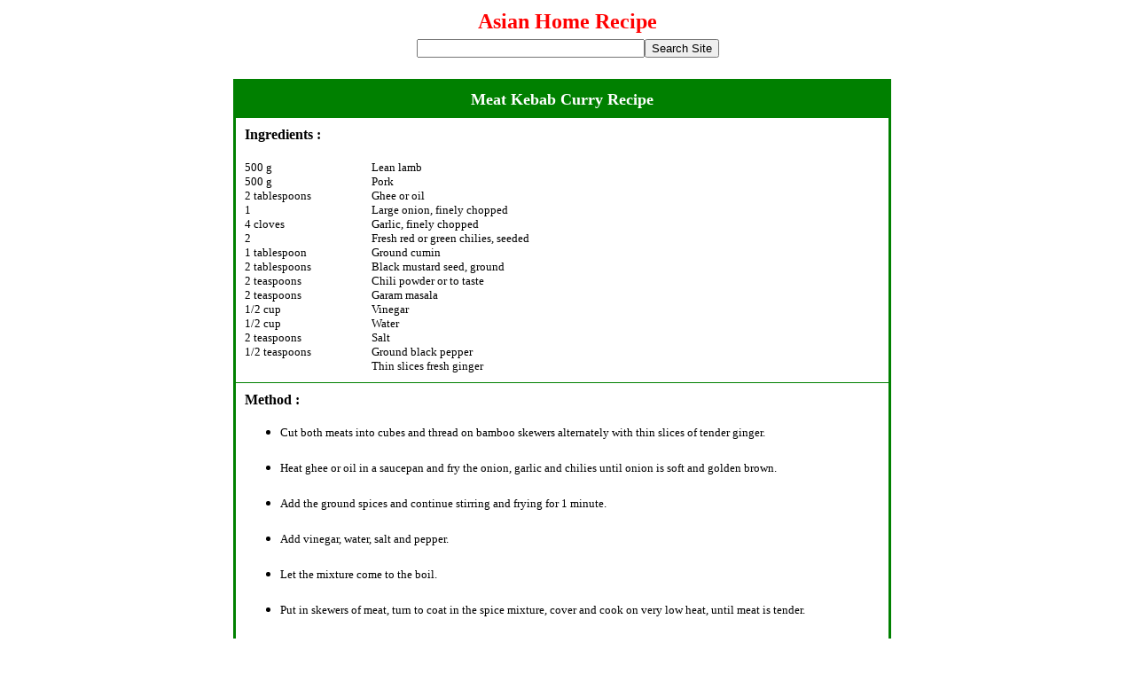

--- FILE ---
content_type: text/html; charset=UTF-8
request_url: http://www.asianhomerecipe.com/recipecorner/indiapakistan/meat-kebab-curry.php
body_size: 3577
content:
<html>

<head>
<meta http-equiv="Content-Language" content="en-us">
<meta name="GENERATOR" content="Microsoft FrontPage 5.0">
<meta name="ProgId" content="FrontPage.Editor.Document">
<meta http-equiv="Content-Type" content="text/html; charset=windows-1252">
<title>Recipes - Meat Kebab Curry Recipe</title>
<META NAME="Description" CONTENT="Meat Kebab Curry Recipe">
<META NAME="Keywords" CONTENT="meat kebab curry recipe Indian Pakistani cooking recipes asian food ingredient cook ingredients India Pakistan cuisine">

<META NAME="ROBOTS" CONTENT="INDEX,ALL">
<META NAME="ROBOTS" CONTENT="NOODP">
<link rel="stylesheet" href="http://www.asianhomerecipe.com/style/default.css" type="text/css" />
<link REL="SHORTCUT ICON" href="http://www.asianhomerecipe.com/favicon.ico">
<!-- FASTCLICK.COM POP-UNDER CODE v1.8 for asianhomerecipe.com (12 hour) -->
<script language="javascript"><!--
var dc=document; var date_ob=new Date();
dc.cookie='h2=o; path=/;';var bust=date_ob.getSeconds();
if(dc.cookie.indexOf('e=llo') <= 0 && dc.cookie.indexOf('2=o') > 0){
dc.write('<scr'+'ipt language="javascript" src="http://media.fastclick.net');
dc.write('/w/pop.cgi?sid=16323&m=2&tp=2&v=1.8&c='+bust+'"></scr'+'ipt>');
date_ob.setTime(date_ob.getTime()+43200000);
dc.cookie='he=llo; path=/; expires='+ date_ob.toGMTString();} // -->
</script>
<!-- FASTCLICK.COM POP-UNDER CODE v1.8 for asianhomerecipe.com -->
</head>


<body bgproperties="fixed" topmargin="0">

<center>
   <!-- ahrs01 -->

<br>

<!-- ahrs01a -->
<script type='text/javascript'><!--//<![CDATA[
   var m3_u = (location.protocol=='https:'?'https://www.asianhomerecipe.com/adserver/www/delivery/ajs.php':'http://www.asianhomerecipe.com/adserver/www/delivery/ajs.php');
   var m3_r = Math.floor(Math.random()*99999999999);
   if (!document.MAX_used) document.MAX_used = ',';
   document.write ("<scr"+"ipt type='text/javascript' src='"+m3_u);
   document.write ("?zoneid=20");
   document.write ('&amp;cb=' + m3_r);
   if (document.MAX_used != ',') document.write ("&amp;exclude=" + document.MAX_used);
   document.write ("&amp;loc=" + escape(window.location));
   if (document.referrer) document.write ("&amp;referer=" + escape(document.referrer));
   if (document.context) document.write ("&context=" + escape(document.context));
   if (document.mmm_fo) document.write ("&amp;mmm_fo=1");
   document.write ("'><\/scr"+"ipt>");
//]]>--></script><noscript><a href='http://www.asianhomerecipe.com/adserver/www/delivery/ck.php?n=aa938c73&amp;cb=INSERT_RANDOM_NUMBER_HERE' target='_blank'><img src='http://www.asianhomerecipe.com/adserver/www/delivery/avw.php?zoneid=20&amp;n=aa938c73' border='0' alt='' /></a></noscript>
</center>
<p align="center" style="margin-top: 0; margin-bottom: 0">
<font color="#FF0000" size="5"><b>Asian Home Recipe</b></font></p>
<meta http-equiv="Content-Language" content="en-us">
<p align="center" style="margin-top: 0; margin-bottom: 0">
<!-- ahrs02 -->
</p>
<center>

<!-- Start of NAV -->
<script language='JavaScript' type='text/javascript' src='http://www.asianhomerecipe.com/adserver/adx.js'></script>
<script language='JavaScript' type='text/javascript'>
<!--
   if (!document.phpAds_used) document.phpAds_used = ',';
   phpAds_random = new String (Math.random()); phpAds_random = phpAds_random.substring(2,11);

   document.write ("<" + "script language='JavaScript' type='text/javascript' src='");
   document.write ("http://www.asianhomerecipe.com/adserver/adjs.php?n=" + phpAds_random);
   document.write ("&amp;what=zone:18");
   document.write ("&amp;exclude=" + document.phpAds_used);
   if (document.referrer)
      document.write ("&amp;referer=" + escape(document.referrer));
   document.write ("'><" + "/script>");
//-->
</script><noscript>
<a href='http://www.asianhomerecipe.com/adserver/adclick.php?n=a7f4afd7' target='_blank'>
<img src='http://www.asianhomerecipe.com/adserver/adview.php?what=zone:18&amp;n=a7f4afd7' border='0' alt=''></a></noscript>
<!-- End of NAV -->

<!-- ahrs03 -->
  <table border="0" cellpadding="0" cellspacing="0" style="border-collapse: collapse" bordercolor="#111111" width="760" height="50" background="http://www.asianhomerecipe.com/graphics/isearch-background.gif">
    <tr>
      <td>
      <!-- iSearch search form -->
      <FORM METHOD="post" ACTION="/isearch2/index.php">
          <div align="center">
          <TABLE BORDER="0" WIDTH="500" CELLPADDING="3" CELLSPACING="0" style="border-collapse: collapse" bordercolor="#111111">
            <TR>
              <TD width="600">
                <p align="center"><INPUT maxLength="255" name="s" size="30"><input type="submit" value="Search Site">
              </TD>
            </TR>
          </TABLE>
          </div>
      <input type="hidden" name="action" value="search">
      </FORM>
      </td>
    </tr>
  </table>
</center>

<div align="center">
  <center>
  <table border="0" cellspacing="0" style="border-collapse: collapse" bordercolor="#111111" width="760" id="AutoNumber2" height="600">
    <tr>
      <td valign="top">

      
      </td>
      <td valign="top">
  <table border="1" cellspacing="3" style="border-width:3; border-collapse: collapse" bordercolor="#008000" cellpadding="10" id="AutoNumber1" height="68" width="742">
    <tr>
      <td height="14" style="border-style:none; border-width:medium; " colspan="2" width="710" bgcolor="#008000" bordercolor="#008000">
      <h1 align="center" style="margin-top: 0; margin-bottom: 0"><b>
      <font color="#FFFFFF" size="4" face="Verdana">Meat Kebab Curry Recipe</font></b></h1>
      </td>
    </tr>
    <tr>
      <td height="16" align="justify" valign="top" style="border-left:2px none #800000; border-right:2px none #800000; border-top-style:none; border-top-width:medium; border-bottom-style:none; border-bottom-width:medium" colspan="2" width="710">
      <p><font face="Verdana"><b>Ingredients :</b></font></td>
    </tr>
    <tr>
      <td width="122" height="16" valign="top" style="border-left:2px none #800000; border-right-style:none; border-right-width:medium; border-top-style:none; border-top-width:medium; ">
      <p style="margin-top: 0; margin-bottom: 0"><font face="Verdana" size="2">
      500 g</font></p>
      <p style="margin-top: 0; margin-bottom: 0"><font face="Verdana" size="2">
      500 g</font></p>
      <p style="margin-top: 0; margin-bottom: 0"><font face="Verdana" size="2">2
      tablespoons</font></p>
      <p style="margin-top: 0; margin-bottom: 0"><font face="Verdana" size="2">1</font></p>
      <p style="margin-top: 0; margin-bottom: 0"><font face="Verdana" size="2">4
      cloves</font></p>
      <p style="margin-top: 0; margin-bottom: 0"><font face="Verdana" size="2">2</font></p>
      <p style="margin-top: 0; margin-bottom: 0"><font face="Verdana" size="2">1
      tablespoon</font></p>
      <p style="margin-top: 0; margin-bottom: 0"><font face="Verdana" size="2">2
      tablespoons</font></p>
      <p style="margin-top: 0; margin-bottom: 0"><font face="Verdana" size="2">2
      teaspoons</font></p>
      <p style="margin-top: 0; margin-bottom: 0"><font face="Verdana" size="2">2
      teaspoons</font></p>
      <p style="margin-top: 0; margin-bottom: 0"><font face="Verdana" size="2">
      1/2 cup</font></p>
      <p style="margin-top: 0; margin-bottom: 0"><font face="Verdana" size="2">
      1/2 cup</font></p>
      <p style="margin-top: 0; margin-bottom: 0"><font face="Verdana" size="2">2
      teaspoons</font></p>
      <p style="margin-top: 0; margin-bottom: 0"><font face="Verdana" size="2">
      1/2 teaspoons</font></p>
      </td>
      <td width="565" height="16" valign="top" style="border-right:2px none #800000; border-left-style:none; border-left-width:medium; border-top-style:none; border-top-width:medium; ">
      <p style="margin-top: 0; margin-bottom: 0"><font face="Verdana" size="2">
      Lean lamb</font></p>
      <p style="margin-top: 0; margin-bottom: 0"><font face="Verdana" size="2">
      Pork</font></p>
      <p style="margin-top: 0; margin-bottom: 0"><font face="Verdana" size="2">
      Ghee or oil</font></p>
      <p style="margin-top: 0; margin-bottom: 0"><font face="Verdana" size="2">
      Large onion, finely chopped</font></p>
      <p style="margin-top: 0; margin-bottom: 0"><font face="Verdana" size="2">
      Garlic, finely chopped</font></p>
      <p style="margin-top: 0; margin-bottom: 0"><font face="Verdana" size="2">
      Fresh red or green chilies, seeded</font></p>
      <p style="margin-top: 0; margin-bottom: 0"><font face="Verdana" size="2">
      Ground cumin</font></p>
      <p style="margin-top: 0; margin-bottom: 0"><font face="Verdana" size="2">
      Black mustard seed, ground</font></p>
      <p style="margin-top: 0; margin-bottom: 0"><font face="Verdana" size="2">
      Chili powder or to taste</font></p>
      <p style="margin-top: 0; margin-bottom: 0"><font face="Verdana" size="2">
      Garam masala</font></p>
      <p style="margin-top: 0; margin-bottom: 0"><font face="Verdana" size="2">
      Vinegar</font></p>
      <p style="margin-top: 0; margin-bottom: 0"><font face="Verdana" size="2">
      Water</font></p>
      <p style="margin-top: 0; margin-bottom: 0"><font face="Verdana" size="2">
      Salt</font></p>
      <p style="margin-top: 0; margin-bottom: 0"><font face="Verdana" size="2">
      Ground black pepper</font></p>
      <p style="margin-top: 0; margin-bottom: 0"><font face="Verdana" size="2">
      Thin slices fresh ginger</font></p>
      </td>
    </tr>
    <tr>
      <td height="1" valign="top" style="border-left:medium none #800000; border-right:medium none #800000; border-top-style:solid; border-top-width:1; border-bottom-style:none; border-bottom-width:medium" colspan="2" width="710">
      <font face="Verdana">
      <b>Method :</b></font><ul>
        <li>
        <p style="line-height: 150%"><font face="Verdana" size="2">Cut both
        meats into cubes and thread on bamboo skewers alternately with thin
        slices of tender ginger.</font></li>
        <li>
        <p style="line-height: 150%"><font face="Verdana" size="2">Heat ghee or
        oil in a saucepan and fry the onion, garlic and chilies until onion is
        soft and golden brown.</font></li>
        <li>
        <p style="line-height: 150%"><font face="Verdana" size="2">Add the
        ground spices and continue stirring and frying for 1 minute.</font></li>
        <li>
        <p style="line-height: 150%"><font face="Verdana" size="2">Add vinegar,
        water, salt and pepper.</font></li>
        <li>
        <p style="line-height: 150%"><font face="Verdana" size="2">Let the
        mixture come to the boil.</font></li>
        <li>
        <p style="line-height: 150%"><font face="Verdana" size="2">Put in
        skewers of meat, turn to coat in the spice mixture, cover and cook on
        very low heat, until meat is tender.</font></li>
        <li>
        <p style="line-height: 150%"><font face="Verdana" size="2">Stir and turn
        kebabs once or twice during cooking.</font></li>
        <li>
        <p style="line-height: 150%"><font face="Verdana" size="2">When meat is
        tender, cook uncovered until gravy is thickened and dark.</font></li>
        <li>
        <p style="line-height: 150%"><font face="Verdana" size="2">Serve with
        white rice and accompaniments.</font></li>
      </ul>
        <p style="line-height: 150%" align="center">

        <font face="Verdana">

        <!-- ahrs08 -->
<script type='text/javascript'><!--//<![CDATA[
   var m3_u = (location.protocol=='https:'?'https://www.asianhomerecipe.com/adserver/www/delivery/ajs.php':'http://www.asianhomerecipe.com/adserver/www/delivery/ajs.php');
   var m3_r = Math.floor(Math.random()*99999999999);
   if (!document.MAX_used) document.MAX_used = ',';
   document.write ("<scr"+"ipt type='text/javascript' src='"+m3_u);
   document.write ("?zoneid=15");
   document.write ('&amp;cb=' + m3_r);
   if (document.MAX_used != ',') document.write ("&amp;exclude=" + document.MAX_used);
   document.write (document.charset ? '&amp;charset='+document.charset : (document.characterSet ? '&amp;charset='+document.characterSet : ''));
   document.write ("&amp;loc=" + escape(window.location));
   if (document.referrer) document.write ("&amp;referer=" + escape(document.referrer));
   if (document.context) document.write ("&context=" + escape(document.context));
   if (document.mmm_fo) document.write ("&amp;mmm_fo=1");
   document.write ("'><\/scr"+"ipt>");
//]]>--></script><noscript><a href='http://www.asianhomerecipe.com/adserver/www/delivery/ck.php?n=a843051b&amp;cb=INSERT_RANDOM_NUMBER_HERE' target='_blank'><img src='http://www.asianhomerecipe.com/adserver/www/delivery/avw.php?zoneid=15&amp;cb=INSERT_RANDOM_NUMBER_HERE&amp;n=a843051b' border='0' alt='' /></a></noscript>

<!-- Random Cooking Tips Start-->
<center>
<table border="0" style="border-collapse: collapse" bordercolor="#111111" width="100%" id="AutoNumber1" cellpadding="10">
  <tr>
    <td valign="top">

      <p style="margin-top: 0; margin-bottom: 0">
      <font color="#000000" size="2" face="Verdana">

<script language='JavaScript' type='text/javascript' src='http://www.asianhomerecipe.com/adserver/adx.js'></script>
<script language='JavaScript' type='text/javascript'>
<!--
   if (!document.phpAds_used) document.phpAds_used = ',';
   phpAds_random = new String (Math.random()); phpAds_random = phpAds_random.substring(2,11);

   document.write ("<" + "script language='JavaScript' type='text/javascript' src='");
   document.write ("http://www.asianhomerecipe.com/adserver/adjs.php?n=" + phpAds_random);
   document.write ("&amp;what=zone:19");
   document.write ("&amp;exclude=" + document.phpAds_used);
   if (document.referrer)
      document.write ("&amp;referer=" + escape(document.referrer));
   document.write ("'><" + "/script>");
//-->
      </script><noscript>
      <a href='http://www.asianhomerecipe.com/adserver/adclick.php?n=a9692a16' target='_blank'>
<img src='http://www.asianhomerecipe.com/adserver/adview.php?what=zone:19&amp;n=a9692a16' border='0' alt=''></a></noscript>

      </font>

    </td>
  </tr>
</table>
</center>
<!-- Random Cooking Tips End-->
        </font>

        </td>
    </tr>
    </table>
      </td>
      <td valign="top">

      
      </td>
    </tr>
  </table>
  </center>
</div>
<p style="margin-top: 0; margin-bottom: 0" align="center">
&nbsp;</p>
<a href="http://www.asianhomerecipe.com/recipecorner.php" style="text-decoration: none; font-weight: 700">
<p style="margin-top: 0; margin-bottom: 0" align="center">
<font color="#FF0000" face="Verdana" size="2">
</font>
<font color="#FF0000" face="Verdana" size="2">
</font>
<font color="#FF0000" face="Verdana" size="2">
<a style="text-decoration: none; font-weight: 700" href="indiapakistan.php">More
Indian &amp; Pakistani Recipes</a></font></p>
<p style="margin-top: 0; margin-bottom: 0" align="center">&nbsp;</p>

<!-- ahrs04 -->
<hr color="#C0C0C0" width="750" size="1">

<!-- Start of Footer -->
<script language='JavaScript' type='text/javascript' src='http://www.asianhomerecipe.com/adserver/adx.js'></script>
<script language='JavaScript' type='text/javascript'>
<!--
   if (!document.phpAds_used) document.phpAds_used = ',';
   phpAds_random = new String (Math.random()); phpAds_random = phpAds_random.substring(2,11);

   document.write ("<" + "script language='JavaScript' type='text/javascript' src='");
   document.write ("http://www.asianhomerecipe.com/adserver/adjs.php?n=" + phpAds_random);
   document.write ("&amp;what=zone:17");
   document.write ("&amp;exclude=" + document.phpAds_used);
   if (document.referrer)
      document.write ("&amp;referer=" + escape(document.referrer));
   document.write ("'><" + "/script>");
//-->
</script><noscript>
<a href='http://www.asianhomerecipe.com/adserver/adclick.php?n=a0664b6d' target='_blank'>
<img src='http://www.asianhomerecipe.com/adserver/adview.php?what=zone:17&amp;n=a0664b6d' border='0' alt=''></a></noscript>
<!-- End of Footer -->
<center>
<br>
<!-- ahrs05 -->
</font></p>
</center>
<script type="text/javascript">
var infolinks_pid = 16084;
var infolinks_wsid = 9;
</script>
<script type="text/javascript" src="http://resources.infolinks.com/js/infolinks_main.js"></script>

<script type="text/javascript">

  var _gaq = _gaq || [];
  _gaq.push(['_setAccount', 'UA-19692309-52']);
  _gaq.push(['_trackPageview']);

  (function() {
    var ga = document.createElement('script'); ga.type = 'text/javascript'; ga.async = true;
    ga.src = ('https:' == document.location.protocol ? 'https://ssl' : 'http://www') + '.google-analytics.com/ga.js';
    var s = document.getElementsByTagName('script')[0]; s.parentNode.insertBefore(ga, s);
  })();

</script>
</body>


</html>

--- FILE ---
content_type: text/css
request_url: http://www.asianhomerecipe.com/style/default.css
body_size: 190
content:
a:hover
{
 color: #FF0000; 
 background-color: #FFFF00;
}

BODY
{ 
 background: #FFFFFF;
 color: #000000;
 font: 10px tahoma;
 scrollbar-base-color: #339933;
 scrollbar-arrow-color: #000000;
}

.topnav
{
 padding: 5px;
 background: #FFFFFF;
 border-style: none;
 border-width: 1px;
 border-color: #DDDDDD;
}